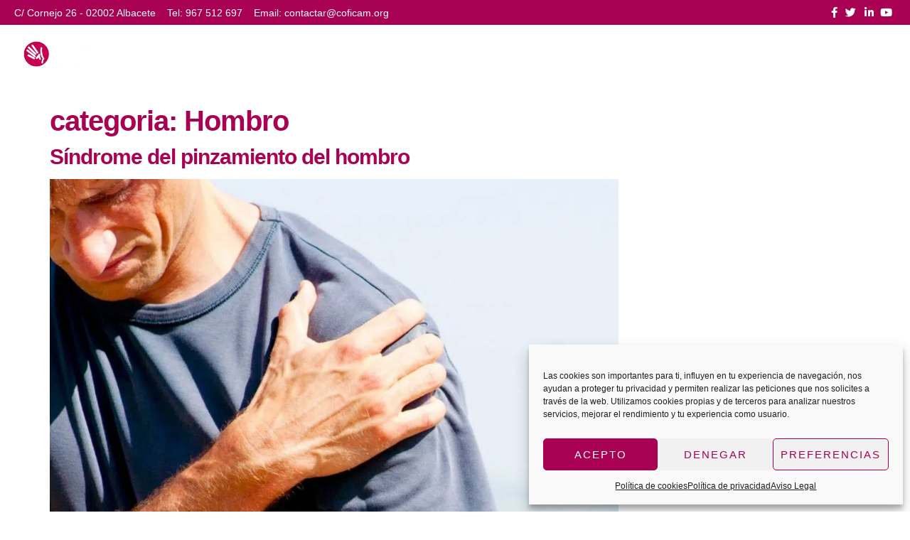

--- FILE ---
content_type: text/css; charset=utf-8
request_url: https://tufisiosiempre.com/wp-content/uploads/elementor/css/post-262.css?ver=1769041448
body_size: 1148
content:
.elementor-kit-262{--e-global-color-primary:#A80053;--e-global-color-secondary:#333333;--e-global-color-text:#6B6B6B;--e-global-color-accent:#A84D7A;--e-global-color-d3ae19d:#F9F7F5;--e-global-color-785b64d:#DEDEDE;--e-global-color-b41e63e:#690235;--e-global-color-4ade329:#EDEDED;--e-global-color-ec25634:#FFFFFF;--e-global-color-8fa36e4:#999999;--e-global-color-a047deb:#000000;--e-global-color-07414c8:#FFFFFF00;--e-global-color-ff4faaf:#E0E0E0;--e-global-typography-primary-font-family:"Overpass";--e-global-typography-primary-font-size:15px;--e-global-typography-primary-font-weight:300;--e-global-typography-primary-line-height:1.5em;--e-global-typography-secondary-font-size:11px;--e-global-typography-secondary-font-weight:700;--e-global-typography-secondary-text-transform:uppercase;--e-global-typography-secondary-line-height:1.5em;--e-global-typography-secondary-letter-spacing:2px;--e-global-typography-text-font-size:12px;--e-global-typography-text-font-weight:600;--e-global-typography-text-text-transform:uppercase;--e-global-typography-text-line-height:1.5em;--e-global-typography-text-letter-spacing:3px;--e-global-typography-accent-font-size:21px;--e-global-typography-accent-font-weight:100;--e-global-typography-accent-font-style:normal;--e-global-typography-accent-line-height:1.4em;--e-global-typography-86332c7-font-size:50px;--e-global-typography-86332c7-font-weight:100;--e-global-typography-86332c7-line-height:1.1em;--e-global-typography-906ded2-font-size:11px;--e-global-typography-906ded2-font-weight:400;--e-global-typography-906ded2-text-transform:uppercase;--e-global-typography-906ded2-line-height:1.5em;--e-global-typography-906ded2-letter-spacing:1px;--e-global-typography-5ec7628-font-size:13px;--e-global-typography-01d5ce5-font-size:80px;--e-global-typography-01d5ce5-font-weight:900;--e-global-typography-01d5ce5-text-transform:uppercase;--e-global-typography-01d5ce5-line-height:1em;--e-global-typography-01d5ce5-letter-spacing:-5px;color:var( --e-global-color-text );font-family:var( --e-global-typography-primary-font-family ), Sans-serif;font-size:var( --e-global-typography-primary-font-size );font-weight:var( --e-global-typography-primary-font-weight );line-height:var( --e-global-typography-primary-line-height );}.elementor-kit-262 button,.elementor-kit-262 input[type="button"],.elementor-kit-262 input[type="submit"],.elementor-kit-262 .elementor-button{background-color:var( --e-global-color-primary );font-size:var( --e-global-typography-secondary-font-size );font-weight:var( --e-global-typography-secondary-font-weight );text-transform:var( --e-global-typography-secondary-text-transform );line-height:var( --e-global-typography-secondary-line-height );letter-spacing:var( --e-global-typography-secondary-letter-spacing );color:#FFFFFF;border-style:solid;border-width:0px 0px 0px 0px;}.elementor-kit-262 button:hover,.elementor-kit-262 button:focus,.elementor-kit-262 input[type="button"]:hover,.elementor-kit-262 input[type="button"]:focus,.elementor-kit-262 input[type="submit"]:hover,.elementor-kit-262 input[type="submit"]:focus,.elementor-kit-262 .elementor-button:hover,.elementor-kit-262 .elementor-button:focus{background-color:var( --e-global-color-b41e63e );}.elementor-kit-262 e-page-transition{background-color:#FFBC7D;}.elementor-kit-262 p{margin-block-end:20px;}.elementor-kit-262 a{color:var( --e-global-color-primary );}.elementor-kit-262 h1{color:var( --e-global-color-primary );font-size:40px;font-weight:900;line-height:1em;letter-spacing:-1px;}.elementor-kit-262 h2{color:var( --e-global-color-primary );font-size:30px;font-weight:900;line-height:1em;letter-spacing:-1px;}.elementor-kit-262 h3{color:var( --e-global-color-primary );font-size:26px;font-weight:900;line-height:1em;letter-spacing:-1px;}.elementor-kit-262 h4{color:var( --e-global-color-primary );font-size:22px;font-weight:900;line-height:1.3em;}.elementor-kit-262 h5{color:var( --e-global-color-primary );font-size:18px;font-weight:900;line-height:1.4em;}.elementor-kit-262 h6{color:var( --e-global-color-primary );font-size:16px;font-weight:900;line-height:1.5em;}.elementor-kit-262 label{color:var( --e-global-color-secondary );font-size:var( --e-global-typography-906ded2-font-size );font-weight:var( --e-global-typography-906ded2-font-weight );text-transform:var( --e-global-typography-906ded2-text-transform );line-height:var( --e-global-typography-906ded2-line-height );letter-spacing:var( --e-global-typography-906ded2-letter-spacing );}.elementor-kit-262 input:not([type="button"]):not([type="submit"]),.elementor-kit-262 textarea,.elementor-kit-262 .elementor-field-textual{border-style:solid;border-width:2px 2px 2px 2px;border-color:var( --e-global-color-4ade329 );}.elementor-section.elementor-section-boxed > .elementor-container{max-width:1302px;}.e-con{--container-max-width:1302px;}.elementor-widget:not(:last-child){margin-block-end:0px;}.elementor-element{--widgets-spacing:0px 0px;--widgets-spacing-row:0px;--widgets-spacing-column:0px;}{}h1.entry-title{display:var(--page-title-display);}.site-header .site-branding{flex-direction:column;align-items:stretch;}.site-header{padding-inline-end:0px;padding-inline-start:0px;}.site-footer .site-branding{flex-direction:column;align-items:stretch;}@media(max-width:1024px){.elementor-kit-262{--e-global-typography-primary-font-size:14px;--e-global-typography-01d5ce5-font-size:60px;--e-global-typography-01d5ce5-letter-spacing:-3.5px;font-size:var( --e-global-typography-primary-font-size );line-height:var( --e-global-typography-primary-line-height );}.elementor-kit-262 h1{font-size:35px;}.elementor-kit-262 h2{font-size:28px;}.elementor-kit-262 h3{font-size:24px;}.elementor-kit-262 h4{font-size:20px;}.elementor-kit-262 h5{font-size:16px;}.elementor-kit-262 h6{font-size:14px;}.elementor-kit-262 button,.elementor-kit-262 input[type="button"],.elementor-kit-262 input[type="submit"],.elementor-kit-262 .elementor-button{font-size:var( --e-global-typography-secondary-font-size );line-height:var( --e-global-typography-secondary-line-height );letter-spacing:var( --e-global-typography-secondary-letter-spacing );}.elementor-kit-262 label{font-size:var( --e-global-typography-906ded2-font-size );line-height:var( --e-global-typography-906ded2-line-height );letter-spacing:var( --e-global-typography-906ded2-letter-spacing );}.elementor-section.elementor-section-boxed > .elementor-container{max-width:1024px;}.e-con{--container-max-width:1024px;}}@media(max-width:767px){.elementor-kit-262{--e-global-typography-primary-font-size:13px;--e-global-typography-01d5ce5-font-size:40px;--e-global-typography-01d5ce5-letter-spacing:-2px;font-size:var( --e-global-typography-primary-font-size );line-height:var( --e-global-typography-primary-line-height );}.elementor-kit-262 h1{font-size:30px;}.elementor-kit-262 h2{font-size:24px;}.elementor-kit-262 h3{font-size:20px;}.elementor-kit-262 h4{font-size:16px;}.elementor-kit-262 h5{font-size:14px;}.elementor-kit-262 h6{font-size:12px;}.elementor-kit-262 button,.elementor-kit-262 input[type="button"],.elementor-kit-262 input[type="submit"],.elementor-kit-262 .elementor-button{font-size:var( --e-global-typography-secondary-font-size );line-height:var( --e-global-typography-secondary-line-height );letter-spacing:var( --e-global-typography-secondary-letter-spacing );}.elementor-kit-262 label{font-size:var( --e-global-typography-906ded2-font-size );line-height:var( --e-global-typography-906ded2-line-height );letter-spacing:var( --e-global-typography-906ded2-letter-spacing );}.elementor-section.elementor-section-boxed > .elementor-container{max-width:767px;}.e-con{--container-max-width:767px;}}

--- FILE ---
content_type: text/css; charset=utf-8
request_url: https://tufisiosiempre.com/wp-content/uploads/elementor/css/post-106.css?ver=1769041449
body_size: 1939
content:
.elementor-106 .elementor-element.elementor-element-3845e65e:not(.elementor-motion-effects-element-type-background), .elementor-106 .elementor-element.elementor-element-3845e65e > .elementor-motion-effects-container > .elementor-motion-effects-layer{background-color:var( --e-global-color-primary );}.elementor-106 .elementor-element.elementor-element-3845e65e{transition:background 0.3s, border 0.3s, border-radius 0.3s, box-shadow 0.3s;z-index:9;}.elementor-106 .elementor-element.elementor-element-3845e65e > .elementor-background-overlay{transition:background 0.3s, border-radius 0.3s, opacity 0.3s;}.elementor-bc-flex-widget .elementor-106 .elementor-element.elementor-element-78fdedb8.elementor-column .elementor-widget-wrap{align-items:center;}.elementor-106 .elementor-element.elementor-element-78fdedb8.elementor-column.elementor-element[data-element_type="column"] > .elementor-widget-wrap.elementor-element-populated{align-content:center;align-items:center;}.elementor-106 .elementor-element.elementor-element-78fdedb8.elementor-column > .elementor-widget-wrap{justify-content:space-between;}.elementor-106 .elementor-element.elementor-element-78fdedb8 > .elementor-element-populated{padding:10px 20px 10px 20px;}.elementor-106 .elementor-element.elementor-element-631c3598{width:auto;max-width:auto;--e-icon-list-icon-size:14px;--icon-vertical-offset:0px;}.elementor-106 .elementor-element.elementor-element-631c3598 .elementor-icon-list-item:not(:last-child):after{content:"";height:1%;border-color:var( --e-global-color-primary );}.elementor-106 .elementor-element.elementor-element-631c3598 .elementor-icon-list-items:not(.elementor-inline-items) .elementor-icon-list-item:not(:last-child):after{border-block-start-style:solid;border-block-start-width:16px;}.elementor-106 .elementor-element.elementor-element-631c3598 .elementor-icon-list-items.elementor-inline-items .elementor-icon-list-item:not(:last-child):after{border-inline-start-style:solid;}.elementor-106 .elementor-element.elementor-element-631c3598 .elementor-inline-items .elementor-icon-list-item:not(:last-child):after{border-inline-start-width:16px;}.elementor-106 .elementor-element.elementor-element-631c3598 .elementor-icon-list-icon i{transition:color 0.3s;}.elementor-106 .elementor-element.elementor-element-631c3598 .elementor-icon-list-icon svg{transition:fill 0.3s;}.elementor-106 .elementor-element.elementor-element-631c3598 .elementor-icon-list-item > .elementor-icon-list-text, .elementor-106 .elementor-element.elementor-element-631c3598 .elementor-icon-list-item > a{font-family:"Overpass", Sans-serif;font-size:14px;font-weight:300;line-height:1em;}.elementor-106 .elementor-element.elementor-element-631c3598 .elementor-icon-list-text{color:var( --e-global-color-ec25634 );transition:color 0.3s;}.elementor-106 .elementor-element.elementor-element-6d0e1e10{width:auto;max-width:auto;--e-icon-list-icon-size:15px;--icon-vertical-offset:0px;}.elementor-106 .elementor-element.elementor-element-6d0e1e10 .elementor-icon-list-item:not(:last-child):after{content:"";height:2px;border-color:var( --e-global-color-primary );}.elementor-106 .elementor-element.elementor-element-6d0e1e10 .elementor-icon-list-items:not(.elementor-inline-items) .elementor-icon-list-item:not(:last-child):after{border-block-start-style:solid;border-block-start-width:2px;}.elementor-106 .elementor-element.elementor-element-6d0e1e10 .elementor-icon-list-items.elementor-inline-items .elementor-icon-list-item:not(:last-child):after{border-inline-start-style:solid;}.elementor-106 .elementor-element.elementor-element-6d0e1e10 .elementor-inline-items .elementor-icon-list-item:not(:last-child):after{border-inline-start-width:2px;}.elementor-106 .elementor-element.elementor-element-6d0e1e10 .elementor-icon-list-icon i{color:#FFFFFF;transition:color 0.3s;}.elementor-106 .elementor-element.elementor-element-6d0e1e10 .elementor-icon-list-icon svg{fill:#FFFFFF;transition:fill 0.3s;}.elementor-106 .elementor-element.elementor-element-6d0e1e10 .elementor-icon-list-item:hover .elementor-icon-list-icon i{color:var( --e-global-color-secondary );}.elementor-106 .elementor-element.elementor-element-6d0e1e10 .elementor-icon-list-item:hover .elementor-icon-list-icon svg{fill:var( --e-global-color-secondary );}.elementor-106 .elementor-element.elementor-element-6d0e1e10 .elementor-icon-list-item > .elementor-icon-list-text, .elementor-106 .elementor-element.elementor-element-6d0e1e10 .elementor-icon-list-item > a{font-size:13px;}.elementor-106 .elementor-element.elementor-element-6d0e1e10 .elementor-icon-list-text{color:var( --e-global-color-785b64d );transition:color 0.3s;}.elementor-106 .elementor-element.elementor-element-6d0e1e10 .elementor-icon-list-item:hover .elementor-icon-list-text{color:#FFFFFF;}.elementor-106 .elementor-element.elementor-element-185a7752.she-header{backdrop-filter:blur(20px) saturate(1.8) !important;-webkit-backdrop-filter:blur(20px) saturate(1.8) !important;}.elementor-106 .elementor-element.elementor-element-185a7752{padding:0px 0px 0px 0px;z-index:999;}.elementor-bc-flex-widget .elementor-106 .elementor-element.elementor-element-74d6b64a.elementor-column .elementor-widget-wrap{align-items:center;}.elementor-106 .elementor-element.elementor-element-74d6b64a.elementor-column.elementor-element[data-element_type="column"] > .elementor-widget-wrap.elementor-element-populated{align-content:center;align-items:center;}.elementor-106 .elementor-element.elementor-element-7d58081f{width:auto;max-width:auto;}.elementor-106 .elementor-element.elementor-element-7d58081f > .elementor-widget-container{margin:-8px 48px 0px 0px;}.elementor-106 .elementor-element.elementor-element-7d58081f img{width:130px;}.elementor-bc-flex-widget .elementor-106 .elementor-element.elementor-element-86efbf2.elementor-column .elementor-widget-wrap{align-items:center;}.elementor-106 .elementor-element.elementor-element-86efbf2.elementor-column.elementor-element[data-element_type="column"] > .elementor-widget-wrap.elementor-element-populated{align-content:center;align-items:center;}.elementor-106 .elementor-element.elementor-element-86efbf2.elementor-column > .elementor-widget-wrap{justify-content:flex-end;}.elementor-106 .elementor-element.elementor-element-71973376{width:auto;max-width:auto;--e-nav-menu-horizontal-menu-item-margin:calc( 48px / 2 );}.elementor-106 .elementor-element.elementor-element-71973376 > .elementor-widget-container{margin:0px 24px 0px 24px;}.elementor-106 .elementor-element.elementor-element-71973376 .elementor-menu-toggle{margin-left:auto;background-color:#FFFFFF00;}.elementor-106 .elementor-element.elementor-element-71973376 .elementor-nav-menu .elementor-item{font-size:16px;font-weight:600;}.elementor-106 .elementor-element.elementor-element-71973376 .elementor-nav-menu--main .elementor-item{color:var( --e-global-color-ec25634 );fill:var( --e-global-color-ec25634 );padding-left:0px;padding-right:0px;padding-top:4px;padding-bottom:4px;}.elementor-106 .elementor-element.elementor-element-71973376 .elementor-nav-menu--main .elementor-item:hover,
					.elementor-106 .elementor-element.elementor-element-71973376 .elementor-nav-menu--main .elementor-item.elementor-item-active,
					.elementor-106 .elementor-element.elementor-element-71973376 .elementor-nav-menu--main .elementor-item.highlighted,
					.elementor-106 .elementor-element.elementor-element-71973376 .elementor-nav-menu--main .elementor-item:focus{color:var( --e-global-color-primary );fill:var( --e-global-color-primary );}.elementor-106 .elementor-element.elementor-element-71973376 .elementor-nav-menu--main .elementor-item.elementor-item-active{color:var( --e-global-color-primary );}.elementor-106 .elementor-element.elementor-element-71973376 .elementor-nav-menu--main:not(.elementor-nav-menu--layout-horizontal) .elementor-nav-menu > li:not(:last-child){margin-bottom:48px;}.elementor-106 .elementor-element.elementor-element-71973376 .elementor-nav-menu--dropdown a, .elementor-106 .elementor-element.elementor-element-71973376 .elementor-menu-toggle{color:var( --e-global-color-ec25634 );fill:var( --e-global-color-ec25634 );}.elementor-106 .elementor-element.elementor-element-71973376 .elementor-nav-menu--dropdown{background-color:var( --e-global-color-primary );border-style:solid;border-width:5px 5px 5px 5px;border-color:var( --e-global-color-primary );border-radius:0px 0px 4px 4px;}.elementor-106 .elementor-element.elementor-element-71973376 .elementor-nav-menu--dropdown a:hover,
					.elementor-106 .elementor-element.elementor-element-71973376 .elementor-nav-menu--dropdown a:focus,
					.elementor-106 .elementor-element.elementor-element-71973376 .elementor-nav-menu--dropdown a.elementor-item-active,
					.elementor-106 .elementor-element.elementor-element-71973376 .elementor-nav-menu--dropdown a.highlighted,
					.elementor-106 .elementor-element.elementor-element-71973376 .elementor-menu-toggle:hover,
					.elementor-106 .elementor-element.elementor-element-71973376 .elementor-menu-toggle:focus{color:var( --e-global-color-ec25634 );}.elementor-106 .elementor-element.elementor-element-71973376 .elementor-nav-menu--dropdown a:hover,
					.elementor-106 .elementor-element.elementor-element-71973376 .elementor-nav-menu--dropdown a:focus,
					.elementor-106 .elementor-element.elementor-element-71973376 .elementor-nav-menu--dropdown a.elementor-item-active,
					.elementor-106 .elementor-element.elementor-element-71973376 .elementor-nav-menu--dropdown a.highlighted{background-color:#FFFFFF4A;}.elementor-106 .elementor-element.elementor-element-71973376 .elementor-nav-menu--dropdown a.elementor-item-active{color:var( --e-global-color-ec25634 );background-color:#FFFFFF4A;}.elementor-106 .elementor-element.elementor-element-71973376 .elementor-nav-menu--dropdown .elementor-item, .elementor-106 .elementor-element.elementor-element-71973376 .elementor-nav-menu--dropdown  .elementor-sub-item{font-size:15px;font-weight:500;}.elementor-106 .elementor-element.elementor-element-71973376 .elementor-nav-menu--dropdown li:first-child a{border-top-left-radius:0px;border-top-right-radius:0px;}.elementor-106 .elementor-element.elementor-element-71973376 .elementor-nav-menu--dropdown li:last-child a{border-bottom-right-radius:4px;border-bottom-left-radius:4px;}.elementor-106 .elementor-element.elementor-element-71973376 .elementor-nav-menu--main .elementor-nav-menu--dropdown, .elementor-106 .elementor-element.elementor-element-71973376 .elementor-nav-menu__container.elementor-nav-menu--dropdown{box-shadow:0px 0px 48px -12px rgba(0, 0, 0, 0.1);}.elementor-106 .elementor-element.elementor-element-71973376 .elementor-nav-menu--dropdown a{padding-top:10px;padding-bottom:10px;}.elementor-106 .elementor-element.elementor-element-71973376 div.elementor-menu-toggle{color:var( --e-global-color-ec25634 );}.elementor-106 .elementor-element.elementor-element-71973376 div.elementor-menu-toggle svg{fill:var( --e-global-color-ec25634 );}.elementor-106 .elementor-element.elementor-element-71973376 div.elementor-menu-toggle:hover, .elementor-106 .elementor-element.elementor-element-71973376 div.elementor-menu-toggle:focus{color:var( --e-global-color-primary );}.elementor-106 .elementor-element.elementor-element-71973376 div.elementor-menu-toggle:hover svg, .elementor-106 .elementor-element.elementor-element-71973376 div.elementor-menu-toggle:focus svg{fill:var( --e-global-color-primary );}.elementor-106 .elementor-element.elementor-element-71973376 .elementor-menu-toggle:hover, .elementor-106 .elementor-element.elementor-element-71973376 .elementor-menu-toggle:focus{background-color:#FFFFFF00;}.elementor-theme-builder-content-area{height:400px;}.elementor-location-header:before, .elementor-location-footer:before{content:"";display:table;clear:both;}@media(min-width:768px){.elementor-106 .elementor-element.elementor-element-74d6b64a{width:25%;}.elementor-106 .elementor-element.elementor-element-86efbf2{width:75%;}}@media(max-width:1024px) and (min-width:768px){.elementor-106 .elementor-element.elementor-element-78fdedb8{width:100%;}.elementor-106 .elementor-element.elementor-element-74d6b64a{width:35%;}.elementor-106 .elementor-element.elementor-element-86efbf2{width:65%;}}@media(max-width:1024px){.elementor-106 .elementor-element.elementor-element-631c3598 .elementor-icon-list-items:not(.elementor-inline-items) .elementor-icon-list-item:not(:last-child){padding-block-end:calc(4px/2);}.elementor-106 .elementor-element.elementor-element-631c3598 .elementor-icon-list-items:not(.elementor-inline-items) .elementor-icon-list-item:not(:first-child){margin-block-start:calc(4px/2);}.elementor-106 .elementor-element.elementor-element-631c3598 .elementor-icon-list-items.elementor-inline-items .elementor-icon-list-item{margin-inline:calc(4px/2);}.elementor-106 .elementor-element.elementor-element-631c3598 .elementor-icon-list-items.elementor-inline-items{margin-inline:calc(-4px/2);}.elementor-106 .elementor-element.elementor-element-631c3598 .elementor-icon-list-items.elementor-inline-items .elementor-icon-list-item:after{inset-inline-end:calc(-4px/2);}.elementor-106 .elementor-element.elementor-element-631c3598 .elementor-icon-list-item > .elementor-icon-list-text, .elementor-106 .elementor-element.elementor-element-631c3598 .elementor-icon-list-item > a{font-size:12px;line-height:1em;}.elementor-106 .elementor-element.elementor-element-6d0e1e10 .elementor-icon-list-items:not(.elementor-inline-items) .elementor-icon-list-item:not(:last-child){padding-block-end:calc(10px/2);}.elementor-106 .elementor-element.elementor-element-6d0e1e10 .elementor-icon-list-items:not(.elementor-inline-items) .elementor-icon-list-item:not(:first-child){margin-block-start:calc(10px/2);}.elementor-106 .elementor-element.elementor-element-6d0e1e10 .elementor-icon-list-items.elementor-inline-items .elementor-icon-list-item{margin-inline:calc(10px/2);}.elementor-106 .elementor-element.elementor-element-6d0e1e10 .elementor-icon-list-items.elementor-inline-items{margin-inline:calc(-10px/2);}.elementor-106 .elementor-element.elementor-element-6d0e1e10 .elementor-icon-list-items.elementor-inline-items .elementor-icon-list-item:after{inset-inline-end:calc(-10px/2);}.elementor-106 .elementor-element.elementor-element-6d0e1e10{--e-icon-list-icon-size:20px;}.elementor-106 .elementor-element.elementor-element-185a7752{padding:0px 0px 0px 0px;}.elementor-106 .elementor-element.elementor-element-74d6b64a > .elementor-element-populated{padding:16px 0px 16px 30px;}.elementor-106 .elementor-element.elementor-element-7d58081f{width:var( --container-widget-width, 80% );max-width:80%;--container-widget-width:80%;--container-widget-flex-grow:0;text-align:start;}.elementor-106 .elementor-element.elementor-element-7d58081f > .elementor-widget-container{margin:-8px 0px 0px 0px;}.elementor-106 .elementor-element.elementor-element-86efbf2 > .elementor-element-populated{padding:16px 0px 16px 30px;}.elementor-106 .elementor-element.elementor-element-71973376 > .elementor-widget-container{margin:0px 15px 0px 0px;}.elementor-106 .elementor-element.elementor-element-71973376 .elementor-nav-menu--main .elementor-item{padding-left:0px;padding-right:0px;padding-top:0px;padding-bottom:0px;}.elementor-106 .elementor-element.elementor-element-71973376{--e-nav-menu-horizontal-menu-item-margin:calc( 0px / 2 );--nav-menu-icon-size:40px;}.elementor-106 .elementor-element.elementor-element-71973376 .elementor-nav-menu--main:not(.elementor-nav-menu--layout-horizontal) .elementor-nav-menu > li:not(:last-child){margin-bottom:0px;}.elementor-106 .elementor-element.elementor-element-71973376 .elementor-nav-menu--dropdown .elementor-item, .elementor-106 .elementor-element.elementor-element-71973376 .elementor-nav-menu--dropdown  .elementor-sub-item{font-size:18px;}.elementor-106 .elementor-element.elementor-element-71973376 .elementor-nav-menu--dropdown{border-width:50px 50px 50px 50px;border-radius:0px 0px 0px 0px;}.elementor-106 .elementor-element.elementor-element-71973376 .elementor-nav-menu--dropdown li:first-child a{border-top-left-radius:0px;border-top-right-radius:0px;}.elementor-106 .elementor-element.elementor-element-71973376 .elementor-nav-menu--dropdown li:last-child a{border-bottom-right-radius:0px;border-bottom-left-radius:0px;}.elementor-106 .elementor-element.elementor-element-71973376 .elementor-nav-menu--dropdown a{padding-left:35px;padding-right:35px;padding-top:15px;padding-bottom:15px;}.elementor-106 .elementor-element.elementor-element-71973376 .elementor-nav-menu--main > .elementor-nav-menu > li > .elementor-nav-menu--dropdown, .elementor-106 .elementor-element.elementor-element-71973376 .elementor-nav-menu__container.elementor-nav-menu--dropdown{margin-top:15px !important;}}@media(max-width:767px){.elementor-106 .elementor-element.elementor-element-78fdedb8{width:100%;}.elementor-106 .elementor-element.elementor-element-78fdedb8.elementor-column > .elementor-widget-wrap{justify-content:center;}.elementor-106 .elementor-element.elementor-element-78fdedb8 > .elementor-element-populated{padding:10px 10px 10px 10px;}.elementor-106 .elementor-element.elementor-element-631c3598 .elementor-icon-list-items:not(.elementor-inline-items) .elementor-icon-list-item:not(:last-child){padding-block-end:calc(0px/2);}.elementor-106 .elementor-element.elementor-element-631c3598 .elementor-icon-list-items:not(.elementor-inline-items) .elementor-icon-list-item:not(:first-child){margin-block-start:calc(0px/2);}.elementor-106 .elementor-element.elementor-element-631c3598 .elementor-icon-list-items.elementor-inline-items .elementor-icon-list-item{margin-inline:calc(0px/2);}.elementor-106 .elementor-element.elementor-element-631c3598 .elementor-icon-list-items.elementor-inline-items{margin-inline:calc(-0px/2);}.elementor-106 .elementor-element.elementor-element-631c3598 .elementor-icon-list-items.elementor-inline-items .elementor-icon-list-item:after{inset-inline-end:calc(-0px/2);}.elementor-106 .elementor-element.elementor-element-631c3598 .elementor-icon-list-item > .elementor-icon-list-text, .elementor-106 .elementor-element.elementor-element-631c3598 .elementor-icon-list-item > a{font-size:10px;line-height:1em;}.elementor-106 .elementor-element.elementor-element-6d0e1e10 .elementor-icon-list-items:not(.elementor-inline-items) .elementor-icon-list-item:not(:last-child){padding-block-end:calc(30px/2);}.elementor-106 .elementor-element.elementor-element-6d0e1e10 .elementor-icon-list-items:not(.elementor-inline-items) .elementor-icon-list-item:not(:first-child){margin-block-start:calc(30px/2);}.elementor-106 .elementor-element.elementor-element-6d0e1e10 .elementor-icon-list-items.elementor-inline-items .elementor-icon-list-item{margin-inline:calc(30px/2);}.elementor-106 .elementor-element.elementor-element-6d0e1e10 .elementor-icon-list-items.elementor-inline-items{margin-inline:calc(-30px/2);}.elementor-106 .elementor-element.elementor-element-6d0e1e10 .elementor-icon-list-items.elementor-inline-items .elementor-icon-list-item:after{inset-inline-end:calc(-30px/2);}.elementor-106 .elementor-element.elementor-element-6d0e1e10{--e-icon-list-icon-size:22px;}.elementor-106 .elementor-element.elementor-element-74d6b64a{width:70%;}.elementor-106 .elementor-element.elementor-element-74d6b64a.elementor-column > .elementor-widget-wrap{justify-content:space-between;}.elementor-106 .elementor-element.elementor-element-74d6b64a > .elementor-element-populated{padding:16px 30px 16px 30px;}.elementor-106 .elementor-element.elementor-element-7d58081f{width:var( --container-widget-width, 70% );max-width:70%;--container-widget-width:70%;--container-widget-flex-grow:0;}.elementor-106 .elementor-element.elementor-element-7d58081f > .elementor-widget-container{margin:0px 0px 0px 0px;}.elementor-106 .elementor-element.elementor-element-86efbf2{width:30%;}.elementor-106 .elementor-element.elementor-element-86efbf2.elementor-column > .elementor-widget-wrap{justify-content:space-between;}.elementor-106 .elementor-element.elementor-element-86efbf2 > .elementor-element-populated{padding:16px 30px 16px 30px;}.elementor-106 .elementor-element.elementor-element-71973376 > .elementor-widget-container{margin:0px 10px 0px 0px;padding:0px 0px 0px 0px;}.elementor-106 .elementor-element.elementor-element-71973376 .elementor-nav-menu--dropdown .elementor-item, .elementor-106 .elementor-element.elementor-element-71973376 .elementor-nav-menu--dropdown  .elementor-sub-item{font-size:20px;}.elementor-106 .elementor-element.elementor-element-71973376 .elementor-nav-menu--dropdown{border-width:25px 25px 25px 25px;}.elementor-106 .elementor-element.elementor-element-71973376 .elementor-nav-menu--dropdown a{padding-left:20px;padding-right:20px;padding-top:20px;padding-bottom:20px;}}

--- FILE ---
content_type: text/css; charset=utf-8
request_url: https://tufisiosiempre.com/wp-content/uploads/elementor/css/post-279.css?ver=1769041449
body_size: 781
content:
.elementor-279 .elementor-element.elementor-element-44fd429:not(.elementor-motion-effects-element-type-background), .elementor-279 .elementor-element.elementor-element-44fd429 > .elementor-motion-effects-container > .elementor-motion-effects-layer{background-color:var( --e-global-color-a047deb );}.elementor-279 .elementor-element.elementor-element-44fd429 > .elementor-background-overlay{background-color:#000000;opacity:0.8;mix-blend-mode:multiply;transition:background 0.3s, border-radius 0.3s, opacity 0.3s;}.elementor-279 .elementor-element.elementor-element-44fd429{transition:background 0.3s, border 0.3s, border-radius 0.3s, box-shadow 0.3s;padding:20px 20px 10px 20px;}.elementor-279 .elementor-element.elementor-element-29a409c7.elementor-column > .elementor-widget-wrap{justify-content:center;}.elementor-279 .elementor-element.elementor-element-1b03f723{padding:0px 0px 10px 0px;}.elementor-bc-flex-widget .elementor-279 .elementor-element.elementor-element-5a2af73c.elementor-column .elementor-widget-wrap{align-items:center;}.elementor-279 .elementor-element.elementor-element-5a2af73c.elementor-column.elementor-element[data-element_type="column"] > .elementor-widget-wrap.elementor-element-populated{align-content:center;align-items:center;}.elementor-279 .elementor-element.elementor-element-5a2af73c.elementor-column > .elementor-widget-wrap{justify-content:space-between;}.elementor-279 .elementor-element.elementor-element-6ba71bd7{width:auto;max-width:auto;text-align:start;}.elementor-279 .elementor-element.elementor-element-6ba71bd7 img{width:150px;}.elementor-279 .elementor-element.elementor-element-701bec3b{width:auto;max-width:auto;--e-icon-list-icon-size:14px;--icon-vertical-offset:0px;}.elementor-279 .elementor-element.elementor-element-701bec3b .elementor-icon-list-items:not(.elementor-inline-items) .elementor-icon-list-item:not(:last-child){padding-block-end:calc(32px/2);}.elementor-279 .elementor-element.elementor-element-701bec3b .elementor-icon-list-items:not(.elementor-inline-items) .elementor-icon-list-item:not(:first-child){margin-block-start:calc(32px/2);}.elementor-279 .elementor-element.elementor-element-701bec3b .elementor-icon-list-items.elementor-inline-items .elementor-icon-list-item{margin-inline:calc(32px/2);}.elementor-279 .elementor-element.elementor-element-701bec3b .elementor-icon-list-items.elementor-inline-items{margin-inline:calc(-32px/2);}.elementor-279 .elementor-element.elementor-element-701bec3b .elementor-icon-list-items.elementor-inline-items .elementor-icon-list-item:after{inset-inline-end:calc(-32px/2);}.elementor-279 .elementor-element.elementor-element-701bec3b .elementor-icon-list-icon i{transition:color 0.3s;}.elementor-279 .elementor-element.elementor-element-701bec3b .elementor-icon-list-icon svg{transition:fill 0.3s;}.elementor-279 .elementor-element.elementor-element-701bec3b .elementor-icon-list-item > .elementor-icon-list-text, .elementor-279 .elementor-element.elementor-element-701bec3b .elementor-icon-list-item > a{font-size:var( --e-global-typography-5ec7628-font-size );}.elementor-279 .elementor-element.elementor-element-701bec3b .elementor-icon-list-text{color:var( --e-global-color-8fa36e4 );transition:color 0.3s;}.elementor-279 .elementor-element.elementor-element-701bec3b .elementor-icon-list-item:hover .elementor-icon-list-text{color:var( --e-global-color-ec25634 );}.elementor-279 .elementor-element.elementor-element-4a8bffb{padding:0px 0px 10px 0px;}.elementor-bc-flex-widget .elementor-279 .elementor-element.elementor-element-f7f45e5.elementor-column .elementor-widget-wrap{align-items:center;}.elementor-279 .elementor-element.elementor-element-f7f45e5.elementor-column.elementor-element[data-element_type="column"] > .elementor-widget-wrap.elementor-element-populated{align-content:center;align-items:center;}.elementor-279 .elementor-element.elementor-element-f7f45e5.elementor-column > .elementor-widget-wrap{justify-content:center;}.elementor-279 .elementor-element.elementor-element-fdc6873{width:auto;max-width:auto;}.elementor-theme-builder-content-area{height:400px;}.elementor-location-header:before, .elementor-location-footer:before{content:"";display:table;clear:both;}@media(max-width:1024px){.elementor-279 .elementor-element.elementor-element-44fd429{padding:20px 20px 10px 20px;}.elementor-279 .elementor-element.elementor-element-701bec3b .elementor-icon-list-item > .elementor-icon-list-text, .elementor-279 .elementor-element.elementor-element-701bec3b .elementor-icon-list-item > a{font-size:var( --e-global-typography-5ec7628-font-size );}}@media(max-width:767px){.elementor-279 .elementor-element.elementor-element-44fd429{padding:30px 0px 10px 0px;}.elementor-279 .elementor-element.elementor-element-29a409c7.elementor-column > .elementor-widget-wrap{justify-content:center;}.elementor-279 .elementor-element.elementor-element-5a2af73c.elementor-column > .elementor-widget-wrap{justify-content:center;}.elementor-279 .elementor-element.elementor-element-5a2af73c > .elementor-element-populated{padding:0px 30px 0px 30px;}.elementor-279 .elementor-element.elementor-element-6ba71bd7 > .elementor-widget-container{padding:0px 0px 20px 0px;}.elementor-279 .elementor-element.elementor-element-6ba71bd7{text-align:center;}.elementor-279 .elementor-element.elementor-element-701bec3b > .elementor-widget-container{padding:0px 0px 20px 0px;}.elementor-279 .elementor-element.elementor-element-701bec3b .elementor-icon-list-item > .elementor-icon-list-text, .elementor-279 .elementor-element.elementor-element-701bec3b .elementor-icon-list-item > a{font-size:var( --e-global-typography-5ec7628-font-size );}.elementor-279 .elementor-element.elementor-element-f7f45e5 > .elementor-element-populated{padding:0px 30px 0px 30px;}}